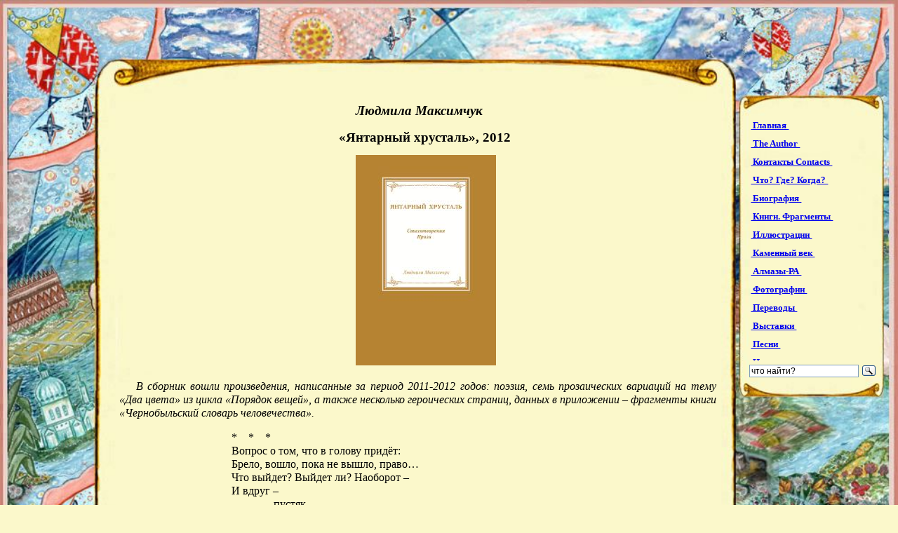

--- FILE ---
content_type: text/html
request_url: https://ludmila.maksimchuk.ru/fragments/XX.Yantar.html
body_size: 22050
content:
<!DOCTYPE html>
<html>
<head>
    <meta http-equiv="content-type" content="text/html; charset=UTF-8" />
    <meta name='yandex-verification' content='44463907852b348f' />
    <title>
«Янтарный хрусталь», сборник стихов и прозы, 2012
</title>
    <link href="/Content/style.css" rel="stylesheet" type="text/css" />
    <link href="/Content/fancybox/jquery.fancybox-1.3.4.css" rel="stylesheet" type="text/css" />
    <script src="/Content/jquery-1.6.4.min.js" type="text/javascript"></script>
    <script src="/Content/fancybox/jquery.fancybox-1.3.4.pack.js" type="text/javascript"></script>
    <script language="javascript" type="text/javascript">
        $(function () {
            $("#dhtext img").each(function (intIndex) {
                var isrc = $(this).attr("src");
                if (isrc.indexOf("/ill/") != -1) {
                    $(this).wrap("<a class=\"showfancy\" href=\""+isrc.replace("/ill/", "/full/")+"\"></a>");
                }
            });
            $('.showfancy').fancybox({
                helpers : {
                    title : {
                        type : 'over'
                    }
                }
            });
        });
    </script>
</head>

<body class="keep-aspect-ratio"> 
	<div>
  <img src="/Content/img/back1.jpg" alt="Фоновая картинка - коллаж произведений Людмилы Максимчук" id="BackImg"/>
  <div id="dhi">
  <div id="dhtext">
    
<h5><span class="Apple"><span class="Apple"><strong><em>&nbsp;Людмила Максимчук</em></strong></span></span></h5>
<h5><span class="Apple"><span class="Apple"><strong><em>&nbsp; &nbsp; </em></strong></span></span>&laquo;Янтарный хрусталь&raquo;, 2012</h5>
<p style="text-align: center;"><img style="font-size: 1em; line-height: 1.2em; text-indent: 1.5em;" src="../img/ill/20к.jpg" alt="" /></p>
<p style="text-align: justify;"><em><span style="text-align: justify; font-size: 1em; line-height: 1.2em; text-indent: 1.5em;">В сборник вошли произведения, написанные за период 2011-2012 годов: поэзия, семь прозаических вариаций на тему &laquo;Два цвета&raquo; из цикла &laquo;Порядок вещей&raquo;, а также несколько героических страниц, данных в приложении &ndash; фрагменты книги &laquo;Чернобыльский словарь человечества&raquo;.</span></em></p>
<p class="poem" style="text-align: justify;"><span style="text-align: justify;">* &nbsp; &nbsp;* &nbsp; &nbsp;*<br />Вопрос о том, что в голову придёт:<br /></span>Брело, вошло, пока не вышло, право&hellip;<br />Что выйдет? Выйдет ли? Наоборот &ndash;<br />И вдруг &ndash; &nbsp; &nbsp;&nbsp;<br />&nbsp; &nbsp; &nbsp; &nbsp; &nbsp; &nbsp; &nbsp; &nbsp;пустяк, &nbsp; &nbsp; &nbsp; &nbsp; &nbsp; &nbsp; &nbsp; &nbsp; &nbsp; &nbsp; &nbsp; &nbsp; &nbsp; &nbsp;<br />&nbsp; &nbsp; &nbsp; &nbsp; &nbsp; &nbsp; &nbsp; &nbsp; &nbsp; &nbsp; &nbsp; &nbsp; &nbsp;сенсация, &nbsp; &nbsp; &nbsp; &nbsp; &nbsp; &nbsp; &nbsp; &nbsp; &nbsp; &nbsp; &nbsp; &nbsp; &nbsp; &nbsp; &nbsp; &nbsp; &nbsp; &nbsp; &nbsp; &nbsp; &nbsp; &nbsp; &nbsp; &nbsp; &nbsp;<br />&nbsp; &nbsp; &nbsp; &nbsp; &nbsp; &nbsp; &nbsp; &nbsp; &nbsp; &nbsp; &nbsp; &nbsp; &nbsp; &nbsp; &nbsp; &nbsp; &nbsp; &nbsp; &nbsp; &nbsp; забава&hellip;<br /><span style="text-align: justify;">&nbsp; &nbsp; &nbsp; &nbsp; &nbsp; &nbsp; &nbsp; &nbsp; &nbsp; &nbsp; &nbsp; &nbsp; &nbsp; &nbsp; &nbsp; &nbsp; &nbsp; &nbsp; &nbsp; &nbsp; &nbsp; &nbsp; &nbsp; &nbsp; &nbsp; &nbsp; &nbsp;</span><em>Декабрь 2011 г.</em>&nbsp;<br /><br /></p>
<p class="poem"><span style="font-size: 14pt;"><em style="text-align: center;">&nbsp; &nbsp; &nbsp; &nbsp; &nbsp; &nbsp; &nbsp; &nbsp; &nbsp; &nbsp; &nbsp; &nbsp; &nbsp; &nbsp; &nbsp; &nbsp; &nbsp;<img src="../img/ill/м3.jpg" alt="" /></em></span></p>
<p style="text-align: center;">&nbsp;</p>
<p style="text-align: center;"><span style="font-size: 14pt; font-family: 'times new roman', times, serif;"><strong><em><span style="text-align: justify;">Часть 1. Янтарный хрусталь&nbsp;</span></em></strong></span></p>
<h3 style="text-align: center;"><span style="text-align: justify;">Янтарный хрусталь</span>&nbsp;<br /><br /></h3>
<p class="poem" style="text-align: justify;"><span style="text-align: justify;">Густые размытые тени<br /></span>И тусклый асфальт.<br />Безветренный вечер осенний.<br />Янтарный хрусталь.</p>
<p class="poem" style="text-align: justify;">&nbsp;</p>
<p class="poem" style="text-align: justify;"><span style="text-align: justify;">Нелепы вульгарность и броскость,<br /></span>Уместные днём.<br />Янтарно-хрустальная плоскость;<br />Закат; мы вдвоём&hellip;</p>
<p class="poem" style="text-align: justify;">&nbsp;</p>
<p class="poem" style="text-align: justify;"><span style="text-align: justify;">Молчим, наши чувства застыли&hellip;<br /></span>Любила? Любил?<br />Размытые тени густые<br />Янтарь поглотил. &nbsp; &nbsp; &nbsp; &nbsp;<br /> &nbsp;<em><span style="text-align: justify;">&nbsp; &nbsp; &nbsp;&nbsp; &nbsp; &nbsp; &nbsp; &nbsp; &nbsp; &nbsp; &nbsp; &nbsp; &nbsp; &nbsp; &nbsp; &nbsp; &nbsp; &nbsp; Август 2011 г.</span></em></p>
<h3>Октябрь<br /><br /></h3>
<p class="poem"><span style="font-size: 1em; line-height: 1.2em; text-indent: 1.5em;">Октябрь?<br /></span><span style="font-size: 1em; line-height: 1.2em;">Ну, хотя бы,<br /></span><span style="font-size: 1em; line-height: 1.2em;">Раз летом не вышло.<br /></span><span style="font-size: 1em; line-height: 1.2em;">Зимы не бывает в раю.<br /></span><span style="font-size: 1em; line-height: 1.2em;">Веселье.<br /></span><span style="font-size: 1em; line-height: 1.2em;">Похмелье.<br /></span><span style="font-size: 1em; line-height: 1.2em;">В последние числа<br /></span><span style="font-size: 1em; line-height: 1.2em;">Последнюю каплю допью.</span></p>
<p class="poem">&nbsp;</p>
<p class="poem"><span style="font-size: 1em; line-height: 1.2em;">Обратно?<br /></span><span style="font-size: 1em; line-height: 1.2em;">Досадно,<br /></span><span style="font-size: 1em; line-height: 1.2em;">Что вспять не умеет<br /></span><span style="font-size: 1em; line-height: 1.2em;">Страницы листать календарь.<br /></span><span style="font-size: 1em; line-height: 1.2em;">Как больно!<br /></span><span style="font-size: 1em; line-height: 1.2em;">Довольно&hellip;<br /></span><span style="font-size: 1em; line-height: 1.2em;">Всё раньше темнеет.<br /></span><span style="font-size: 1em; line-height: 1.2em;">Ноябрь и... Декабрь и... Январь.</span></p>
<p class="poem">&nbsp;</p>
<p class="poem"><span style="font-size: 1em; line-height: 1.2em;">Уж вечер&hellip;<br /></span><span style="font-size: 1em; line-height: 1.2em;">Далече<br /></span><span style="font-size: 1em; line-height: 1.2em;">Звенящие чувства,<br /></span><span style="font-size: 1em; line-height: 1.2em;">Всё ближе покой тишины.<br /></span><span style="font-size: 1em; line-height: 1.2em;">Догнало,<br /></span><span style="font-size: 1em; line-height: 1.2em;">Прижало&hellip;<br /></span><span style="font-size: 1em; line-height: 1.2em;">Другие дождутся<br /></span><span style="font-size: 1em; line-height: 1.2em;">Зелёных листочков весны.</span><span style="font-size: 1em; line-height: 1.2em; text-indent: 1.5em;">&nbsp;&nbsp;</span></p>
<p class="poem">&nbsp;</p>
<p class="poem"><em><span style="font-size: 1em; line-height: 1.2em;">&nbsp; &nbsp; &nbsp; &nbsp; &nbsp; &nbsp; &nbsp; &nbsp; &nbsp; &nbsp; &nbsp; &nbsp; &nbsp; &nbsp; &nbsp; &nbsp; &nbsp; &nbsp; &nbsp; &nbsp; &nbsp;Август 2011 г.</span></em></p>
<h5 style="text-align: center;">Красивые липы<br /><br /></h5>
<p class="poem"><span style="font-size: 1em; line-height: 1.2em; text-indent: 1.5em;">Красивые липы, красивые&hellip;<br /></span><span style="font-size: 1em; line-height: 1.2em;">Прозрачное небо над ними.<br /></span><span style="font-size: 1em; line-height: 1.2em;">Вчера мы &ndash; родные, счастливые,<br /></span><span style="font-size: 1em; line-height: 1.2em;">Сегодня мы стали чужими.</span></p>
<p class="poem">&nbsp;</p>
<p class="poem">Июньские липы осыпали<br /><span style="font-size: 1em; line-height: 1.2em;">Цветы на траву луговую.<br /></span><span style="font-size: 1em; line-height: 1.2em;">Под этими самыми липами<br /></span><span style="font-size: 1em; line-height: 1.2em;">Глядели мы в даль золотую.</span></p>
<p class="poem">&nbsp;</p>
<p class="poem">Ноябрьские липы застенчиво<br /><span style="font-size: 1em; line-height: 1.2em;">Сухую листву обронили.<br /></span><span style="font-size: 1em; line-height: 1.2em;">Так осенью нас &ndash; опрометчиво &ndash;<br /></span><span style="font-size: 1em; line-height: 1.2em;">Друг с другом навек разлучили.</span><span style="font-size: 1em; line-height: 1.2em; text-indent: 1.5em;">&nbsp;&nbsp;</span></p>
<p class="poem">&nbsp;</p>
<p class="poem"><span style="font-size: 1em; line-height: 1.2em;">*&nbsp;&nbsp;&nbsp; *&nbsp;&nbsp;&nbsp; *</span></p>
<p class="poem"><span style="font-size: 1em; line-height: 1.2em;">Ах, липы, о нас вспоминайте!<br /></span><span style="font-size: 1em; line-height: 1.2em;">Мы к вам не вернёмся. Прощайте&hellip;</span><span style="font-size: 1em; line-height: 1.2em; text-indent: 1.5em;">&nbsp;&nbsp; <br /></span></p>
<p class="poem"><span style="font-size: 1em; line-height: 1.2em; text-indent: 1.5em;">&nbsp;&nbsp; &nbsp; &nbsp; &nbsp; &nbsp; <br /></span></p>
<p class="poem">&nbsp;<span style="font-size: 1em; line-height: 1.2em; text-indent: 1.5em;">&nbsp; &nbsp; &nbsp; &nbsp; &nbsp; &nbsp; &nbsp; &nbsp; &nbsp; &nbsp; &nbsp; &nbsp; &nbsp; &nbsp; &nbsp; &nbsp; &nbsp; &nbsp; &nbsp; &nbsp; &nbsp; &nbsp; &nbsp;</span><em style="font-size: 1em; line-height: 1.2em; text-indent: 1.5em;">&nbsp; Август 2011 г.</em>&nbsp;</p>
<h5 class="poem" style="text-align: center;"><strong>Подальше<br /><br /></strong></h5>
<p class="poem">Держись подальше от меня &ndash;<br />Через межу, через дорогу,<br />Через овраг, через берлогу<br />Зверья иль росчерком огня&nbsp;</p>
<p class="poem">&nbsp;</p>
<p class="poem">Ты от меня отгородись&hellip;<br />Не то? Опасна наша близость&hellip;<br />Как благородство, так и низость &ndash;<br />Одни барьеры&hellip; Ты вглядись&nbsp;</p>
<p class="poem">&nbsp;</p>
<p class="poem">В себя, в меня &ndash; издалека,<br />И то заметишь &ndash; не скрываю:<br />Себя в тебе &ndash; не понимаю,<br />Тебя в себе &ndash; не принимаю,<br />Нас вместе &ndash; не отождествляю.&hellip;<br />Так и продолжим мы, пока&hellip;<em style="font-size: 1em; line-height: 1.2em; text-indent: 1.5em;">&nbsp; </em></p>
<p class="poem"><em style="font-size: 1em; line-height: 1.2em; text-indent: 1.5em;">&nbsp; &nbsp; &nbsp; &nbsp; &nbsp;</em></p>
<p class="poem">&nbsp;<em style="font-size: 1em; line-height: 1.2em; text-indent: 1.5em;">&nbsp;&nbsp;&nbsp;&nbsp;&nbsp;&nbsp;&nbsp;&nbsp;&nbsp;&nbsp;&nbsp;&nbsp;&nbsp;&nbsp;&nbsp;&nbsp;&nbsp;&nbsp;&nbsp;&nbsp;&nbsp;&nbsp;&nbsp;&nbsp;&nbsp;&nbsp;&nbsp;&nbsp;&nbsp;&nbsp;&nbsp;&nbsp;&nbsp;&nbsp;&nbsp;&nbsp;&nbsp;&nbsp;&nbsp;&nbsp; Август 2011 г.</em></p>
<h5 class="poem" style="text-align: center;">&nbsp;А вдруг?!<br /><br /></h5>
<p class="poem">А вдруг с кометой столкнёмся?<br />Да ведь пожили&hellip;<br />И в пух и прах разобьёмся?<br />Так заслужили&hellip;&nbsp;</p>
<p class="poem">&nbsp;</p>
<p class="poem">А вдруг ещё и &ndash; подавно&hellip;<br />Нам так и надо.<br />Грешили дерзко и славно &ndash;<br />И вот награда:&nbsp;</p>
<p class="poem">&nbsp;</p>
<p class="poem">В секунду испепелимся<br />За всё за это.<br />...Нет, ни за что не сдадимся.&nbsp;<br />Гуляй, комета!</p>
<p class="poem">&nbsp;</p>
<p class="poem">&nbsp;<em style="font-size: 1em; line-height: 1.2em; text-indent: 1.5em;">&nbsp; &nbsp; &nbsp; &nbsp; &nbsp; &nbsp; &nbsp; &nbsp; &nbsp; &nbsp; &nbsp; &nbsp; &nbsp; &nbsp; Август 2011 г.</em></p>
<h5><span style="text-align: justify;">&nbsp;<strong>Memento mori</strong></span></h5>
<p class="poem"><br />Родиться вовремя &ndash;<br />Родиться кстати.<br />Вот &ndash; факт. Оформлено.<br />Пересчитайте</p>
<p class="poem">&nbsp;</p>
<p class="poem">Долги и золото,<br />Своё наследство.<br />Начало &ndash; здорово.<br />Беспечно детство.</p>
<p class="poem">&nbsp;</p>
<p class="poem">Привольно в юности,<br />И зрелость &ndash; в сытости.<br />Поменьше вольности.<br />Побольше хитрости.</p>
<p class="poem">&nbsp;</p>
<p class="poem">Почаще &ndash; сладости.<br />Пореже &ndash; хвори.<br />&hellip;Надолго ль радости?<br /><em>Memento mori.</em>&nbsp;</p>
<p class="poem">&nbsp;</p>
<p class="poem">Вперёд состариться &ndash;<br />Обман во времени???<br />Душа не тянется<br />К чужому племени&hellip;</p>
<p class="poem">&nbsp;</p>
<p class="poem">Погибель смертная<br />По плану чёрствому:<br />Тянуло &ndash; к белому,<br />Пристало &ndash; к чёрному.</p>
<p class="poem">&nbsp;</p>
<p class="poem">Конец конечному &ndash;<br />В последней крайности:<br />Вот путь дальнейшему,<br />Итог фатальности.</p>
<p class="poem">&nbsp;</p>
<p class="poem">*&nbsp;&nbsp;&nbsp; *&nbsp;&nbsp;&nbsp; *<br />Родиться вовремя &ndash;<br />Удачней некуда.<br />&hellip;Из вихря атомов<br />Родись, молекула!</p>
<p class="poem">&nbsp;</p>
<p class="poem">&nbsp; &nbsp; &nbsp; &nbsp; &nbsp; &nbsp; &nbsp; &nbsp; &nbsp; &nbsp; &nbsp; <em>&nbsp; &nbsp; &nbsp; Август 2011 г.</em></p>
<p class="poem" style="text-align: center;"><em><img src="../img/ill/Г-27.jpg" alt="" /><br /></em></p>
<h5 class="poem" style="text-align: center;"><em>&nbsp;</em>Побеседуем&hellip;<br /><br /></h5>
<p class="poem">1.<br />Побеседуем, дружок,<br />На прощание.<br />Небо серое&hellip;&nbsp; Снежок&hellip;<br />Утро раннее&hellip;</p>
<p class="poem">&nbsp;</p>
<p class="poem">Было ясно наперёд,<br />Что расстанемся&hellip;<br />Час&hellip; Мгновение&hellip; Вот-вот&hellip;<br />Не оглянемся!</p>
<p class="poem">&nbsp;</p>
<p class="poem">2.<br />Побеседуем в Раю,<br />Побеседуем.<br />Рядом ангелы поют,<br />Мы последуем.</p>
<p class="poem">&nbsp;</p>
<p class="poem">Вместе с ними будем петь<br />С упоением&hellip;<br />А пока&hellip; Пока терпеть&nbsp;<br />Со смирением.</p>
<p class="poem">&nbsp;</p>
<p class="poem">3.<br />Побеседуем в аду &ndash;<br />Пламя жаркое.<br />Дни жестокие грядут,<br />Участь жалкая.</p>
<p class="poem">&nbsp;</p>
<p class="poem">Будем с демонами мы,<br />Станем копотью.<br />Записали в войско тьмы<br />Нас безропотно.</p>
<p class="poem">&nbsp;</p>
<p class="poem">&nbsp;*&nbsp;&nbsp; &nbsp;*&nbsp;&nbsp;&nbsp; *<br />&hellip;Напоследок посидим,<br />Помолчим чуть-чуть.<br />С неба&hellip; Видишь, впереди&hellip;<br />Брешь.<br />&nbsp; &nbsp; &nbsp; &nbsp; &nbsp; Надежда.<br />&nbsp; &nbsp; &nbsp; &nbsp; &nbsp; &nbsp; &nbsp; &nbsp; &nbsp; &nbsp; &nbsp; &nbsp; &nbsp;Путь.</p>
<p class="poem">&nbsp; &nbsp; &nbsp; &nbsp; &nbsp; &nbsp; &nbsp; &nbsp; &nbsp; &nbsp; &nbsp; &nbsp; &nbsp; &nbsp; &nbsp; &nbsp; &nbsp; &nbsp; &nbsp; &nbsp; &nbsp; &nbsp; &nbsp; &nbsp; &nbsp; &nbsp;<em> &nbsp; Август 2011 г.</em></p>
<h3 class="poem" style="text-align: center;">&nbsp;Возвращение в Анапу</h3>
<p class="poem"><em><br />Посвящаю воспитанникам Центра детского творчества города-курорта Анапа</em></p>
<p class="poem">&nbsp;</p>
<p class="poem">Спускаюсь по лёгкому трапу<br />С космического корабля &ndash;<br />Приветствую город Анапу,<br />Мой дом на планете Земля!</p>
<p class="poem">&nbsp;</p>
<p class="poem">Я был на Луне и на Марсе,<br />Вселенную исколесил.<br />Я двигался дальше по карте<br />И новые звёзды открыл.</p>
<p class="poem">&nbsp;</p>
<p class="poem">Кометы и метеориты<br />Легко подружились со мной;<br />Планеты меняли орбиты &ndash;<br />Поближе к орбите земной.</p>
<p class="poem">&nbsp;</p>
<p class="poem">Земля вслед за мной записала<br />Десятки побед неземных.<br />Но&hellip; сердце моё тосковало<br />О близких, друзьях и родных.</p>
<p class="poem">&nbsp;</p>
<p class="poem">И вот я вернулся &ndash; счастливый &ndash;<br />Стою на морском берегу.<br />Анапа, мой город любимый,<br />Я жить без тебя не могу!<br />&nbsp; &nbsp; &nbsp; &nbsp; &nbsp; &nbsp; &nbsp; &nbsp; &nbsp; &nbsp; &nbsp; &nbsp; &nbsp; &nbsp; &nbsp; <em>&nbsp; &nbsp; &nbsp; &nbsp; &nbsp; &nbsp; &nbsp; &nbsp; &nbsp;Май 2012 г.</em></p>
<h5 class="poem" style="text-align: center;"><em>&nbsp;</em>Детство</h5>
<p class="poem"><br />Город, улица и дом за поворотом&hellip;<br />Дом, крыльцо, ступеньки, лифт, седьмой этаж&hellip;<br />Я лечу, не управляемый пилотом<br />Самолёт, подрастерявший экипаж.</p>
<p class="poem">&nbsp;</p>
<p class="poem">Город, улица&hellip; Я этот город знаю.<br />Не забыл его за тридцать с лишним лет.<br />Сам собой довольно плохо управляю;<br />Стоп, машина, но&hellip; с мотором сладу нет.</p>
<p class="poem">&nbsp;</p>
<p class="poem">Город, улица &ndash; и дом всё ближе, ближе&hellip;<br />Что за сон &ndash; всё происходит наяву!<br />Что за бред &ndash; я резко падаю всё ниже,<br />Всю вселенную на помощь я зову!!!</p>
<p class="poem">&nbsp;</p>
<p class="poem">*&nbsp;&nbsp;&nbsp; *&nbsp;&nbsp;&nbsp; *</p>
<p class="poem">Город, улица, забор&hellip; Пора проснуться.<br />Знаю, нет давно ни дома, ни двора.<br />Так хотелось в своё детство мне вернуться.<br />Тридцать лет уже прошло, но как вчера&hellip;</p>
<p class="poem">&nbsp;</p>
<p class="poem">&nbsp; &nbsp; &nbsp; &nbsp; &nbsp; &nbsp; &nbsp; &nbsp; &nbsp; &nbsp; &nbsp; &nbsp; &nbsp; &nbsp; &nbsp; &nbsp; &nbsp; &nbsp; &nbsp; &nbsp; &nbsp; &nbsp; &nbsp; &nbsp; &nbsp; &nbsp; &nbsp; &nbsp; &nbsp;<em>Август 2011 г.</em>&nbsp;</p>
<h5 class="poem" style="text-align: center;"><strong>Воспоминания<br /><br /></strong></h5>
<p class="poem">Воспоминания детства счастливого &ndash;<br />То ли Венеция, то ли Орёл&hellip;<br />Бег невесомый коня златогривого.<br />Солнечный шар, золотой ореол.</p>
<p class="poem">&nbsp;</p>
<p class="poem">Воспоминания юности трепетной &ndash;<br />То Филадельфия, то Кандагар&hellip;<br />Мир, просветлевший от птичьего щебета.<br />Жаркого солнца пылающий шар.</p>
<p class="poem">&nbsp;</p>
<p class="poem">Воспоминания зрелости опытной &ndash;<br />Сидней, Каир или Алма-Ата&hellip;<br />Ранняя старость. Заботы и хлопоты.<br />Скоро закат&hellip; фонари&hellip; темнота&hellip;</p>
<p class="poem">&nbsp;</p>
<p class="poem">&nbsp; &nbsp; &nbsp; &nbsp; &nbsp; &nbsp; &nbsp; &nbsp; &nbsp; &nbsp; &nbsp; &nbsp; &nbsp; &nbsp; &nbsp; &nbsp; &nbsp; &nbsp; &nbsp; &nbsp; &nbsp; &nbsp; &nbsp; &nbsp; &nbsp; &nbsp; &nbsp; &nbsp; &nbsp;&nbsp;<em>&nbsp;&nbsp;&nbsp;Май 2012 г.</em></p>
<h5 class="poem">Никто не ждёт&nbsp;&nbsp;<br /><br /></h5>
<p class="poem">Никто не ждёт. Никто не отворит<br />Тугую дверь с пудовыми замками.<br />Беру ключи озябшими руками,<br />Роняю в снег&hellip; Огонь в висках горит.&nbsp;</p>
<p class="poem">&nbsp;</p>
<p class="poem">Горел огонь. Горел очаг. Цвело<br />На подоконнике шальное лето;<br />Но буря сорвалась перед рассветом,<br />И град пробил оконное стекло.&nbsp;</p>
<p class="poem">&nbsp;</p>
<p class="poem">Цветы погибли. Люди&hellip; Час придёт,<br />Всё оживёт, возрадуется снова!<br />Но нет. Никто не возвратит былого.<br />Тугую дверь с увесистым засовом<br />Никто не отворит. Никто не ждёт. &nbsp; &nbsp; &nbsp;</p>
<p class="poem">&nbsp;</p>
<p class="poem">&nbsp;&nbsp;&nbsp;&nbsp;&nbsp;&nbsp;&nbsp;&nbsp;&nbsp;&nbsp;&nbsp;&nbsp;&nbsp;&nbsp;&nbsp;&nbsp;&nbsp;&nbsp;&nbsp;&nbsp;&nbsp;&nbsp;&nbsp;&nbsp;&nbsp;&nbsp;&nbsp;&nbsp;&nbsp;&nbsp;&nbsp;&nbsp;&nbsp;&nbsp;&nbsp;&nbsp;&nbsp;&nbsp;&nbsp;&nbsp;&nbsp;&nbsp;&nbsp;&nbsp;&nbsp;&nbsp;&nbsp;&nbsp;&nbsp;<em>&nbsp;&nbsp; Декабрь 2011 г.</em>&nbsp;&nbsp;</p>
<p class="poem" style="text-align: center;"><img src="../img/ill/1о0-53.jpg" alt="" width="200" height="109" /></p>
<h5 class="poem">Беспощадные годы<br /><br /></h5>
<p class="poem">Увы&hellip; Беспощадные годы<br />Не радуют бегом своим.<br />Предвестники старческой моды<br />Придумали мерзостный грим:&nbsp;</p>
<p class="poem">&nbsp;</p>
<p class="poem">Двойной подбородок, морщины,<br />Отёки, очки, седина&hellip;<br />Кому-то к лицу и седины,<br />Да мне седина не нужна.&nbsp;</p>
<p class="poem">&nbsp;</p>
<p class="poem">Мои интересы, признаться,<br />К ребяческим играм влекут &ndash;<br />Вот повод: не стоить сдаваться!<br />Ведь с возрастом нужно сражаться<br />До самых последних секунд.&nbsp;</p>
<p class="poem">&nbsp; &nbsp;</p>
<p class="poem">&nbsp; &nbsp;&nbsp;&nbsp;&nbsp;&nbsp;&nbsp;&nbsp;&nbsp;&nbsp;&nbsp;&nbsp;&nbsp;&nbsp;&nbsp;&nbsp;&nbsp;&nbsp;&nbsp;&nbsp;&nbsp;&nbsp;&nbsp;&nbsp;&nbsp;&nbsp;&nbsp;&nbsp;&nbsp;&nbsp;&nbsp;&nbsp;&nbsp;&nbsp;<em>&nbsp;&nbsp;&nbsp;&nbsp;&nbsp;&nbsp;&nbsp;&nbsp;&nbsp;&nbsp;Август 2011 г.</em>&nbsp;</p>
<h5>Вернуться&hellip;<br /><br /></h5>
<p class="poem"><span style="font-size: 1em; line-height: 1.2em; text-indent: 1.5em;">Хочу вернуться в молодость свою,<br /></span><span style="font-size: 1em; line-height: 1.2em;">К своим друзьям, да нет туда дороги,<br /></span><span style="font-size: 1em; line-height: 1.2em;">Где песни задушевные поют<br /></span><span style="font-size: 1em; line-height: 1.2em;">И за собой с пристрастием зовут &ndash;<br /></span><span style="font-size: 1em; line-height: 1.2em;">В толпу &ndash; коммунистические боги,</span></p>
<p class="poem">&nbsp;</p>
<p class="poem">Где лозунги смеются над толпой,<br />Где мысли чувствам тянутся навстречу,<br />А в солнечной долине за рекой&nbsp;&ndash;<br />Тот сад, где птицы райские щебечут.</p>
<p class="poem">&nbsp;</p>
<p class="poem">&nbsp;&hellip;Обратно не вернусь уж никогда,<br />Но песен о героях не забуду.<span style="font-size: 1em; line-height: 1.2em;"><br /></span><span style="font-size: 1em; line-height: 1.2em;">И помню птиц, умолкших навсегда,<br /></span><span style="font-size: 1em; line-height: 1.2em;">Но взмывших вверх,<br /></span><span style="font-size: 1em; line-height: 1.2em;">&nbsp; &nbsp; &nbsp; &nbsp; &nbsp; &nbsp; &nbsp; &nbsp; &nbsp; &nbsp; &nbsp; &nbsp; &nbsp; &nbsp; к мечте,<br /></span><span style="font-size: 1em; line-height: 1.2em;">&nbsp; &nbsp; &nbsp; &nbsp; &nbsp; &nbsp; &nbsp; &nbsp; &nbsp; &nbsp; &nbsp; &nbsp; &nbsp; &nbsp; &nbsp; &nbsp; &nbsp; &nbsp; &nbsp; &nbsp;к рассвету,<br /></span><span style="font-size: 1em; line-height: 1.2em;">&nbsp; &nbsp; &nbsp; &nbsp; &nbsp; &nbsp; &nbsp; &nbsp; &nbsp; &nbsp; &nbsp; &nbsp; &nbsp; &nbsp; &nbsp; &nbsp; &nbsp; &nbsp; &nbsp; &nbsp; &nbsp; &nbsp; &nbsp; &nbsp; &nbsp; &nbsp; к чуду&hellip;</span><span style="font-size: 1em; line-height: 1.2em; text-indent: 1.5em;">&nbsp; &nbsp; &nbsp; &nbsp; &nbsp; &nbsp; &nbsp; &nbsp; &nbsp; &nbsp; &nbsp; &nbsp; &nbsp; &nbsp; &nbsp; &nbsp; &nbsp; &nbsp; &nbsp; &nbsp; &nbsp; &nbsp; &nbsp; &nbsp; &nbsp; &nbsp; &nbsp; &nbsp; &nbsp; &nbsp; &nbsp; &nbsp;&nbsp;</span></p>
<p><em><span style="font-size: 1em; line-height: 1.2em;">&nbsp; &nbsp; &nbsp; &nbsp; &nbsp; &nbsp; &nbsp; &nbsp; &nbsp; &nbsp; &nbsp; &nbsp; &nbsp; &nbsp; &nbsp; &nbsp; &nbsp; &nbsp; &nbsp; &nbsp; &nbsp; &nbsp; &nbsp; &nbsp; &nbsp; &nbsp; &nbsp; &nbsp; &nbsp;&nbsp;&nbsp; &nbsp; &nbsp; &nbsp; &nbsp; &nbsp; &nbsp; &nbsp; &nbsp;Март 2012 г., в редакции 2018 г.</span></em><em>&nbsp;</em></p>
<h5>Ни за что&hellip;<br /><br /></h5>
<p class="poem">Ни за что не цепляюсь. Отпускаю на волю<br /><span style="font-size: 1em; line-height: 1.2em;">Заглянувших случайно<br /></span><span style="font-size: 1em; line-height: 1.2em;">&nbsp; &nbsp; &nbsp; &nbsp; &nbsp; &nbsp; &nbsp; &nbsp; &nbsp; &nbsp; &nbsp; &nbsp; &nbsp; и зашедших нечаянно:<br /></span><span style="font-size: 1em; line-height: 1.2em;">Разбегайтесь ветрами по осеннему полю<br /></span><span style="font-size: 1em; line-height: 1.2em;">И оставьте меня<br /></span><span style="font-size: 1em; line-height: 1.2em;">&nbsp; &nbsp; &nbsp; &nbsp; &nbsp; &nbsp; &nbsp; &nbsp; &nbsp; &nbsp; &nbsp; &nbsp; &nbsp; доживать неприкаянно.</span></p>
<p class="poem">&nbsp;</p>
<p class="poem"><span style="font-size: 1em; line-height: 1.2em;">Ни за что не цепляюсь. Соскользну по обрыву<br /></span><span style="font-size: 1em; line-height: 1.2em;">Вниз, где речка дробит<br /></span><span style="font-size: 1em; line-height: 1.2em;">&nbsp; &nbsp; &nbsp; &nbsp; &nbsp; &nbsp; &nbsp; &nbsp; &nbsp; &nbsp; &nbsp; &nbsp; &nbsp; непокорные камни,<br /></span><span style="font-size: 1em; line-height: 1.2em;">Где луга и ручьи подчинились порыву<br /></span><span style="font-size: 1em; line-height: 1.2em;">Буйной летней грозы,<br /></span><span style="font-size: 1em; line-height: 1.2em;">&nbsp;</span><span style="font-size: 1em; line-height: 1.2em;">&nbsp; &nbsp; &nbsp; &nbsp; &nbsp; &nbsp; &nbsp; &nbsp; &nbsp; &nbsp; &nbsp; &nbsp; &nbsp; грому за облаками.</span></p>
<p class="poem">&nbsp;</p>
<p class="poem">Ни за что не цепляюсь и надежду лелею,<br /><span style="font-size: 1em; line-height: 1.2em;">Что не вниз упаду,<br /></span><span style="font-size: 1em; line-height: 1.2em;">&nbsp; &nbsp; &nbsp; &nbsp; &nbsp; &nbsp; &nbsp; &nbsp; &nbsp; &nbsp; &nbsp; &nbsp; &nbsp; а подобно пушинке<br /></span><span style="font-size: 1em; line-height: 1.2em;">Вверх легко поднимусь! Но представить не смею,<br /></span><span style="font-size: 1em; line-height: 1.2em;">Как иду к небесам<br /></span><span style="font-size: 1em; line-height: 1.2em;">&nbsp; &nbsp; &nbsp; &nbsp; &nbsp; &nbsp; &nbsp; &nbsp; &nbsp; &nbsp; &nbsp; &nbsp;по весенней тропинке&hellip;</span></p>
<p class="poem">&nbsp; &nbsp; &nbsp; &nbsp; &nbsp; &nbsp; &nbsp; &nbsp; &nbsp; &nbsp; &nbsp; &nbsp; &nbsp; &nbsp; &nbsp; &nbsp; &nbsp; &nbsp; &nbsp; &nbsp; &nbsp; &nbsp; &nbsp; &nbsp; &nbsp; &nbsp; &nbsp; &nbsp; &nbsp;<em>&nbsp;Февраль 2012 г.</em></p>
<p class="poem">&nbsp;</p>
<h3 class="poem" style="text-align: center;">Без меня<br /><br /></h3>
<p class="poem">Без меня разберутся,<br />А со мной &ndash; не спешат.<br />Без меня отольются<br />Слёзки глупых мышат.</p>
<p class="poem">&nbsp;</p>
<p class="poem">Без меня повторится<br />Ход судьбы роковой.<br />Без меня завершится<br />Полукруг вековой.</p>
<p class="poem">&nbsp;</p>
<p class="poem">Без меня поумнеет<br />Молодая родня.<br />Без меня постареет,<br />Без меня, без меня&hellip;</p>
<p class="poem">&nbsp;</p>
<p class="poem">&nbsp; &nbsp; &nbsp; &nbsp; &nbsp; &nbsp; &nbsp; &nbsp; &nbsp; &nbsp; &nbsp; &nbsp; &nbsp; &nbsp; &nbsp;<em>&nbsp; Февраль 2012 г.</em></p>
<h5 class="poem"><strong>Пластмассовая ёлочка</strong>&nbsp;&nbsp;</h5>
<p class="poem"><br />Пластмассовая ёлочка с зелёными огнями<br />Стоит на главной площади. Когда же Новый год?<br />Ноябрь уже кончается. Зима не за горами;<br />Глядишь, из-за горы декабрь и снегу наметёт&hellip;&nbsp;</p>
<p class="poem">&nbsp;</p>
<p class="poem">А что ж &ndash; и снег пластмассовый?&nbsp;И праздник &ndash; из картона?<br />Ну, это слишком было бы, и для детей &ndash; враньё.<br />Допустим только ёлочку &ndash; как акцию закона<br />Любви к природе, к родине, к густым лесам её.&nbsp;</p>
<p class="poem">&nbsp;</p>
<p class="poem">Пусть подлинными будут наши радости и чувства,<br />Пусть будет не пластмассовым наш многогранный мир!<br />...Из множества объектов современного искусства<br />Что выберем &ndash; осознанно &ndash; для залов и квартир?&nbsp;</p>
<p class="poem">&nbsp;</p>
<p class="poem"><em>&nbsp; &nbsp; &nbsp; &nbsp; &nbsp; &nbsp; &nbsp; &nbsp; &nbsp; &nbsp; &nbsp; &nbsp; &nbsp; &nbsp; &nbsp; &nbsp; &nbsp; &nbsp; &nbsp; &nbsp; &nbsp; &nbsp; &nbsp; &nbsp; &nbsp; &nbsp; &nbsp; &nbsp; &nbsp; &nbsp; &nbsp; &nbsp; &nbsp; &nbsp; &nbsp; &nbsp;Ноябрь 2011 г.</em><em>&nbsp;</em>&nbsp; &nbsp; &nbsp; &nbsp; &nbsp; &nbsp; &nbsp; &nbsp; &nbsp; &nbsp; &nbsp; &nbsp; &nbsp; &nbsp; &nbsp; &nbsp; &nbsp; &nbsp; &nbsp; &nbsp; &nbsp; &nbsp; &nbsp; &nbsp;&nbsp;</p>
<h5>Турецкий берег<br /><br /></h5>
<p class="poem"><span style="font-size: 1em; line-height: 1.2em; text-indent: 1.5em;">Турецкий берег машет звёздным флагом.<br /></span><span style="font-size: 1em; line-height: 1.2em;">Аэропорт. Анталия. Прилёт.<br /></span><span style="font-size: 1em; line-height: 1.2em;">Контроль. Багаж. На выход &ndash; быстрым шагом.<br /></span><span style="font-size: 1em; line-height: 1.2em;">Трансфер. Отель. Глоток вина&hellip; И вот&hellip;</span></p>
<p class="poem">&nbsp;</p>
<p class="poem"><span style="font-size: 1em; line-height: 1.2em;">Турецкий берег &ndash; море без границы,<br /></span><span style="font-size: 1em; line-height: 1.2em;">Чистейшая, прозрачная вода,<br /></span><span style="font-size: 1em; line-height: 1.2em;">Не то, что гладь московского пруда!</span></p>
<p class="poem"><span style="font-size: 1em; line-height: 1.2em;">Недаром европейские столицы<br /></span><span style="font-size: 1em; line-height: 1.2em;">Спешат с весны пожаловать сюда.</span></p>
<p class="poem">&nbsp;</p>
<p class="poem">Турецкий берег&hellip; Плавать в тёплом море<br /><span style="font-size: 1em; line-height: 1.2em;">Не надоест &ndash; плыву, плыву опять!<br /></span><span style="font-size: 1em; line-height: 1.2em;">При этом, оказавшись на просторе,<br /></span><span style="font-size: 1em; line-height: 1.2em;">Люблю оригинально размышлять&hellip;</span></p>
<p class="poem">&nbsp;</p>
<p class="poem"><span style="font-size: 1em; line-height: 1.2em;">*&nbsp;&nbsp;&nbsp; *&nbsp;&nbsp;&nbsp; *<br /></span><span style="font-size: 1em; line-height: 1.2em;">Турецкий берег&hellip; Стоило ль сражаться<br /></span><span style="font-size: 1em; line-height: 1.2em;">Султанам, графам, ханам и царям<br /></span><span style="font-size: 1em; line-height: 1.2em;">За этот край? Досадно разбираться,<br /></span><span style="font-size: 1em; line-height: 1.2em;">В дремучем прошлом, строго говоря.</span></p>
<p class="poem">&nbsp;</p>
<p class="poem"><span style="font-size: 1em; line-height: 1.2em;">Турецкий берег&hellip; Лучше бы не строго,<br /></span><span style="font-size: 1em; line-height: 1.2em;">А деликатно выстроить вопрос:<br /></span><span style="font-size: 1em; line-height: 1.2em;">Что, в мире берегов подобных много,<br /></span><span style="font-size: 1em; line-height: 1.2em;">Чтоб был на них такой высокий спрос?</span></p>
<p class="poem">&nbsp;</p>
<p class="poem"><span style="font-size: 1em; line-height: 1.2em;">Турецкий берег&hellip; Разве мир &ndash; чужбина?<br /></span><span style="font-size: 1em; line-height: 1.2em;">Тут мысль моя прервала свой полёт:<br /></span><span style="font-size: 1em; line-height: 1.2em;">Не ждёт меня родная Украина,<br /></span><span style="font-size: 1em; line-height: 1.2em;">И Крым к себе теперь уж не зовёт&hellip;</span></p>
<p class="poem">&nbsp;</p>
<p class="poem">Родной Кавказ не стал родным и близким,<br /><span style="font-size: 1em; line-height: 1.2em;">Взирает с одолженьем, свысока:<br /></span><span style="font-size: 1em; line-height: 1.2em;">Занёс богатых в избранные списки,<br /></span><span style="font-size: 1em; line-height: 1.2em;">Меня &ndash; в песчинки пляжного песка.</span></p>
<p class="poem">&nbsp;</p>
<p class="poem">Турецкий берег&hellip; Медленно и верно<br /><span style="font-size: 1em; line-height: 1.2em;">Турецкий сервис морем завладел.<br /></span><span style="font-size: 1em; line-height: 1.2em;">Жизнь коротка! Весь мир люблю безмерно;<br /></span><span style="font-size: 1em; line-height: 1.2em;">Где ждут меня &ndash; там, видно, мой удел.</span></p>
<p class="poem">&nbsp;</p>
<p class="poem">*&nbsp;&nbsp;&nbsp; *&nbsp;&nbsp;&nbsp; *<br /><span style="font-size: 1em; line-height: 1.2em;">&hellip;Турецкий берег&hellip; Войнам и захватам,<br /></span><span style="font-size: 1em; line-height: 1.2em;">Надеюсь, навсегда придёт конец.<br /></span><span style="font-size: 1em; line-height: 1.2em;">&hellip;Встаёт заря над &laquo;местным&raquo; Араратом&hellip;<br /></span><span style="font-size: 1em; line-height: 1.2em;">Встаёт над морем солнечный венец. &nbsp; &nbsp; &nbsp; </span></p>
<p class="poem"><span style="font-size: 1em; line-height: 1.2em;">&nbsp;&nbsp;</span></p>
<p class="poem"><em><span style="font-size: 1em; line-height: 1.2em;">&nbsp; &nbsp; &nbsp; &nbsp; &nbsp; &nbsp; &nbsp; &nbsp; &nbsp; &nbsp; &nbsp; &nbsp; &nbsp; &nbsp; &nbsp; &nbsp; &nbsp; &nbsp; &nbsp; &nbsp; &nbsp; &nbsp; &nbsp; &nbsp; &nbsp; &nbsp; &nbsp; &nbsp; &nbsp; &nbsp;Август 2011 г. &nbsp; &nbsp; &nbsp;</span></em><em style="text-align: center; font-size: 1em; line-height: 1.2em;"><span style="font-size: 1em; line-height: 1.2em;">&nbsp; &nbsp; &nbsp; &nbsp; &nbsp; &nbsp;&nbsp;</span></em></p>
<p style="text-align: center;"><em><img src="../img/ill/Г-265.jpg" alt="" /><br /></em></p>
<h5><em>Семь четверостиший</em></h5>
<h5>1. Понедельник<br /><br /></h5>
<p class="poem">Стригут траву безжалостно, ни капли не жалея.<br /><span style="font-size: 1em; line-height: 1.2em;">И чем же виновата трава, в конце концов?<br /></span><span style="font-size: 1em; line-height: 1.2em;">А тем, что семя бросила в столице на аллее,<br /></span><span style="font-size: 1em; line-height: 1.2em;">А не в лугах бескрайних, не в зарослях лесов.</span></p>
<h5>2. Вторник<br /><br /></h5>
<p class="poem">Надо было б вернуться обратно,<br /><span style="font-size: 1em; line-height: 1.2em;">Чтобы хлёсткое&nbsp; слово сказать.<br /></span><span style="font-size: 1em; line-height: 1.2em;">Жаль, не вышло&hellip; И &ndash; невероятно:<br /></span><span style="font-size: 1em; line-height: 1.2em;">Сзади всё сокрушила гроза.</span></p>
<h5>3. Среда<br /><br /></h5>
<p class="poem">Придётся согрешить с другими ли, с тобой&hellip;<br /><span style="font-size: 1em; line-height: 1.2em;">Да лучше уж с тобой. Проверено. Доступно.<br /></span><span style="font-size: 1em; line-height: 1.2em;">Играю боль и страсть. Выигрываю крупно:<br /></span><span style="font-size: 1em; line-height: 1.2em;">Наивную любовь, распятую толпой&hellip;</span></p>
<h5>4. Четверг<br /><br /></h5>
<p class="poem">Не покидаю город, дом, квартиру.<br /><span style="font-size: 1em; line-height: 1.2em;">Болею. Строю планы наперёд.<br /></span><span style="font-size: 1em; line-height: 1.2em;">Компьютер мой ладьёй плывёт по миру,<br /></span><span style="font-size: 1em; line-height: 1.2em;">По водам &ndash; мысль как посуху бредёт.</span></p>
<h5>5. Пятница<br /><br /></h5>
<p class="poem">В белом доме &ndash; чёрный президент.<br /><span style="font-size: 1em; line-height: 1.2em;">В чёрном доме &ndash; белая чума.<br /></span><span style="font-size: 1em; line-height: 1.2em;">В красном доме &ndash; &laquo;красный&raquo; контингент.<br /></span><span style="font-size: 1em; line-height: 1.2em;">&hellip;А вокруг &ndash; сиреневый туман.</span></p>
<h5>6. Суббота<br /><br /></h5>
<p class="poem">Пророческие сны, магические сны&hellip;<br /><span style="font-size: 1em; line-height: 1.2em;">Не сразу снизойдут. Не всякому нужны.<br /></span><span style="font-size: 1em; line-height: 1.2em;">Не знаю я теперь, нужны ли мне они&hellip;<br /></span><span style="font-size: 1em; line-height: 1.2em;">Уходит день&hellip; Зажглись вечерние огни&hellip;</span></p>
<h5><span style="font-size: 1em; line-height: 1.2em; text-indent: 1.5em;">7. Воскресенье<br /><br /></span></h5>
<p class="poem">Умрём &ndash; забудет. Вспомним &ndash; оживём.<br /><span style="font-size: 1em; line-height: 1.2em;">Продолжим путь. По терниям пройдём.<br /></span><span style="font-size: 1em; line-height: 1.2em;">Что &ndash; снова смерть? Забвение? Тупик?<br /></span><span style="font-size: 1em; line-height: 1.2em;">Младенец, вспомни: ты давно &ndash; старик!</span></p>
<p class="poem">&nbsp;</p>
<p class="poem">&nbsp; &nbsp; &nbsp; &nbsp; &nbsp; &nbsp; &nbsp; &nbsp; &nbsp; &nbsp; &nbsp; &nbsp; &nbsp; &nbsp; &nbsp; &nbsp; &nbsp; &nbsp; &nbsp; &nbsp; &nbsp; &nbsp; &nbsp; &nbsp; &nbsp; &nbsp; &nbsp; &nbsp; &nbsp; &nbsp; <em>&nbsp; Май 2012 г.&nbsp;</em><span style="font-size: 1em; line-height: 1.2em; text-indent: 1.5em;">&nbsp; &nbsp; &nbsp;&nbsp;</span></p>
<h5>Русскому поэту Николаю Рубцову (1936 &ndash;1971)<br /><br /></h5>
<p class="poem"><span style="color: #993300;"><strong>&nbsp;</strong><em>&laquo;В горнице моей светло&raquo;.</em><em>&nbsp;<br /></em><em>&nbsp;&nbsp;&nbsp;&nbsp;&nbsp;&nbsp;&nbsp;&nbsp;&nbsp;&nbsp;&nbsp;&nbsp;&nbsp;&nbsp;&nbsp;&nbsp;&nbsp;&nbsp;&nbsp;&nbsp;&nbsp;&nbsp;&nbsp; Николай Рубцов</em><strong>&nbsp;</strong></span></p>
<p class="poem">&nbsp;</p>
<p class="poem">В горнице светло? Светло в саду...<br />Ночью маки красные завяли,<br />Но пройдёт пора ночной печали;<br />Скоро утро &ndash; время ясных дум.&nbsp;</p>
<p class="poem">&nbsp;</p>
<p class="poem">В горнице светло? Светло в душе...<br />Кружевная ива у колодца<br />Над моими бедами смеётся &ndash;<br />Я и сам о них забыл уже.&nbsp;</p>
<p class="poem">&nbsp;</p>
<p class="poem">...В горнице светло? Светло везде...<br />Там, за поворотом &ndash; переправа;<br />Вот и лодка, вёсла... Вдаль и прямо &ndash;<br />Путь к высокой утренней звезде!<em>&nbsp; &nbsp; &nbsp;</em></p>
<p class="poem">&nbsp;</p>
<p class="poem"><em>&nbsp;&nbsp;&nbsp;&nbsp;&nbsp;&nbsp;&nbsp;&nbsp;&nbsp;&nbsp;&nbsp;&nbsp;&nbsp;&nbsp;&nbsp;&nbsp;&nbsp;&nbsp;&nbsp;&nbsp;&nbsp;&nbsp;&nbsp;&nbsp;&nbsp;&nbsp;&nbsp;&nbsp;&nbsp;&nbsp;&nbsp;&nbsp;&nbsp;&nbsp;&nbsp;&nbsp;&nbsp;&nbsp;&nbsp;&nbsp;&nbsp;&nbsp;&nbsp;&nbsp;&nbsp;&nbsp;&nbsp;&nbsp;&nbsp; 28 января 2011 г.</em>&nbsp;</p>
<p class="poem">&nbsp;</p>
<p class="poem"><img style="display: block; margin-left: auto; margin-right: auto;" src="../img/ill/1п0-43.jpg" alt="" width="200" height="99" /></p>
<p style="text-align: center;">&nbsp;</p>
<p style="text-align: center;"><span style="font-family: 'times new roman', times, serif; font-size: 14pt;"><strong><em>Часть 2.&nbsp;</em><em>Из цикла &laquo;Порядок вещей&raquo;</em></strong></span></p>
<h5 style="text-align: center;"><span style="font-family: 'times new roman', times, serif; font-size: 14pt;">Семь вариаций на тему &laquo;Два цвета&raquo;</span></h5>
<p>Все цвета радуги и их оттенки встречаются в жизни. Цвет &ndash; это и есть жизнь; бесцветной она быть не может. Конечно, далеко не все люди и далеко не всегда придают фактору цвета значение или значения. Но когда приходится обращаться конкретно к вопросу о цветовых решениях &ndash; по тем или иным причинам &ndash; то становится ясно: сколько людей, столько и мнений, а возможно, и сомнений, и значений, и фантазий, и так далее. Научные выкладки, исторические примеры, картины художников, композиции дизайнеров, личный опыт &ndash; всё говорит о том, что цвет &ndash; очень важно. Мне тоже так кажется. Не скрываю: имеются и предпочтения&hellip;</p>
<p class="poem">1. Красный и чёрный &nbsp; &nbsp; &nbsp; &nbsp; &nbsp; &nbsp; &nbsp; &nbsp; &nbsp; &nbsp; &nbsp; &nbsp; &nbsp; &nbsp; &nbsp; &nbsp; &nbsp; &nbsp; &nbsp; &nbsp; &nbsp; &nbsp; &nbsp; &nbsp; &nbsp; &nbsp; &nbsp;&nbsp;</p>
<p class="poem">2. Синий и белый &nbsp; &nbsp; &nbsp; &nbsp; &nbsp; &nbsp; &nbsp; &nbsp; &nbsp; &nbsp; &nbsp; &nbsp; &nbsp; &nbsp; &nbsp; &nbsp; &nbsp; &nbsp; &nbsp; &nbsp; &nbsp; &nbsp; &nbsp; &nbsp; &nbsp; &nbsp; &nbsp; &nbsp; &nbsp; &nbsp; &nbsp;</p>
<p class="poem">3. Серый и розовый &nbsp; &nbsp; &nbsp; &nbsp; &nbsp; &nbsp; &nbsp; &nbsp; &nbsp; &nbsp; &nbsp; &nbsp; &nbsp; &nbsp; &nbsp; &nbsp; &nbsp; &nbsp; &nbsp; &nbsp; &nbsp; &nbsp; &nbsp; &nbsp; &nbsp; &nbsp; &nbsp; &nbsp; &nbsp;</p>
<p class="poem">4. Жёлтый и коричневый &nbsp; &nbsp; &nbsp; &nbsp; &nbsp; &nbsp; &nbsp; &nbsp; &nbsp; &nbsp; &nbsp; &nbsp; &nbsp; &nbsp; &nbsp; &nbsp; &nbsp; &nbsp; &nbsp; &nbsp; &nbsp; &nbsp; &nbsp; &nbsp; &nbsp;&nbsp;</p>
<p class="poem">5. Зелёный и салатовый &nbsp; &nbsp; &nbsp; &nbsp; &nbsp; &nbsp; &nbsp; &nbsp; &nbsp; &nbsp; &nbsp; &nbsp; &nbsp; &nbsp; &nbsp; &nbsp; &nbsp; &nbsp; &nbsp; &nbsp; &nbsp; &nbsp; &nbsp; &nbsp; &nbsp; &nbsp;</p>
<p class="poem">6. Голубой и оранжевый &nbsp; &nbsp; &nbsp; &nbsp; &nbsp; &nbsp; &nbsp; &nbsp; &nbsp; &nbsp; &nbsp; &nbsp; &nbsp; &nbsp; &nbsp; &nbsp; &nbsp; &nbsp; &nbsp; &nbsp; &nbsp; &nbsp; &nbsp; &nbsp; &nbsp; &nbsp;</p>
<p class="poem">7. Сиреневый и фиолетовый &nbsp; &nbsp; &nbsp;</p>
<h5 class="poem" style="text-align: center;"><span style="font-family: 'times new roman', times, serif; font-size: 14pt; font-weight: bold; text-indent: 0em; white-space: nowrap; line-height: 1.2em;">1. Красный и чёрный</span></h5>
<p>Сочетанию красного и чёрного цветов человек издавна уделял огромное внимание в различных зонах искусства, во многих случаях жизни. Каждый цвет по отдельности имеет столько характеристик, что, наверное, стоит подумать серьёзно, когда и как следует обращаться к красному или чёрному цветовому оформлению, чтобы не получить обратное тому, что хотелось бы. Ещё более осторожно следует прибегать к роковому&nbsp; сочетанию&nbsp;&nbsp; красного&nbsp;&nbsp; и&nbsp;&nbsp; чёрного, о трагической совместимости которых ходят легенды. Словом, создавая цветовые комбинации, нужно проявлять осмотрительность. Но вот в чём дело. Люблю сочные, глубокие цвета, не угнетающие друг друга при близком соседстве; для написания картин чаще всего использую яркие краски; выбирая одежду, поступаю так же. Что, когда и куда надеть &ndash; очень важно для женщины. Для себя давно сделала вывод: бледные, нежные, вялые расцветки мне не идут, и ничего не поделаешь. Красный и вся его насыщенная гамма &ndash; очень хорошо, плюс украшения, подходящие к случаю. Чёрный &ndash; почти всегда годится, потому что даёт необозримый фоновый простор для соседства самых необычных и эффектных аксессуаров. Оба цвета, вместе и по отдельности, не возражают против богатой дани &ndash; серебра и золота, как в натуральном выражении, так и в виде бижутерии. Значит, &laquo;навернуть&raquo; из всего этого можно нечто королевское или напротив &ndash; создать самый скромный образ. Классический пример, врезавшийся в мою память остриями молодого восприятия: последние минуты жизни королевы Франции и Шотландии середины XVI века Марии Стюарт, которая не только с достоинством встретила свою смерть, но и сделала из этой встречи мистический спектакль во время публичного суда и казни &mdash; перед плахой. Скинув черный плащ, оказалась в ярком пунцовом платье и в длинных перчатках огненного цвета. Несколько великих авторов описывают это незабываемое зрелище. Палач приступил к действию. Подробности устрашают. Красная кровь на фоне красного одеяния стала единым целым, запомнившимся королевским династиям и народу как&hellip; Впрочем, кому как.</p>
<h5 style="text-align: center;"><strong>2. Синий и белый</strong></h5>
<p>&nbsp;Синий и белый &ndash; цвета моряков и моря, отличительные цвета того, что называют &laquo;стилем гжель&raquo;, модные цвета современных интерьеров. Очень многое можно изобразить, используя синюю и белую краску. Если задуматься и помечтать&hellip; Будь я могущественным и безупречным художником-посланцем-свыше, то, получив эти два цвета &ndash;&nbsp; натурально-белый и синий с мириадами оттенков &ndash; в полное распоряжение (с назиданием-предписанием), я посягнула бы создать красочно-живое полотно с изображением Арарата. Даже несколько полотен: Арарат при тихой и спокойной погоде, в ненастье, в разное время года и даже при нападении урагана. Так думаю, не пробовала, не смею. Но представляю пир синевы над Араратом, вокруг него, вдали и вблизи! Представляю чистоту первозданной белизны его скрытого фундамента, торжество безупречной белизны его вершин, нежность прозрачной белизны облака, парящего над ним&hellip; Или&hellip; Плывущий по земным просторам титан, исполинский лайнер, совершенный по форме, исполненный великого достоинства, высокого смысла.</p>
<p class="poem"><em>Препятствий ему нет.</em><br /><em>Не известно начало пути, а конца не видно.</em><br /><em>Дух захватывает&hellip;&nbsp;</em><br /><em>Белоснежный Арарат&nbsp;</em><br /><em>на фоне пронзительной синевы неба &ndash;</em><br /><em>совершенство, абсолютное и окончательное.</em></p>
<h5 style="text-align: center;"><strong>&nbsp;3. Серый и розовый&nbsp;</strong></h5>
<p>Ну, розовый-то &ndash; весьма приятный цвет, с налётом нежности и романтичности. Очень нравится ярко-розовый с вариациями оттенков. А серый &ndash; серость, не более. Всё равно люблю эти цвета больше рядом, чем по отдельности; даже, скорее, умеренно-розовый вместе с подрёркнуто-тёмно-серым, для контраста. Недавно вспомнила картинку-эпизод из моего детства: осеннюю поездку в лес за грибами, случай в окрестностях Великого Новгорода. За грибами мы с родителями ездили часто, грибы попадались разные. А на этот раз, как только зашли в знакомый лес и успели пройти несколько шагов вперёд по натоптанной грибниками тропинке, меня тут же остановило необычное зрелище, вроде театральной декорации, иначе не назовёшь: целая полянка розовых сыроежек на фоне серой прелой листвы. Сыроежки росли небольшими семействами, плотно сбившись кучками, огибая невысокий кустарник и пропитанные влагой, потемневшие от времени, отсыревшие пеньки. Видно, дожди хозяйничали долго, что не редкость в этих местах. Опавшая с деревьев и кустов листва слиплась с травой, сучками, мхом и, отсырев вместе с ними, спрессовалась в оригинальный угрюмо-серый ковёр, целостность которого нарушали корявые пеньки. А сквозь этот влажный, выпуклый местами ковёр, надо понимать, отчаянно пробивались к жизни крепенькие поначалу, резвые розовые сыроежки. Правда, основную массу грибов мы застали уже &laquo;в зрелом возрасте&raquo;. Папа сказал, что брать их не стоит &ndash; не довезём, да и зачем? Кругом полно других, более привлекательных, полезных грибов: подосиновиков, подберёзовиков и прочих&hellip; Жаль, тогда не было в массовом употреблении фотоаппаратов, работающих на цветной фотоплёнке, а то снимок вышел бы очень интересным. Жаль, что вообще в тот раз не взяли с собой наш простой чёрно-белый фотоаппарат. Да уж ладно. Много чего ещё увидим после в том же лесу. Но вот этот кадр &ndash; розовое с серым &ndash; хорош был бы!&nbsp;</p>
<h5 style="text-align: center;"><strong>4. Жёлтый и коричневый&nbsp;</strong></h5>
<p>Честно признаться, цвет, который мне нравится сам по себе &ndash; это ярко-жёлтый. Люблю жёлтые цветы, комнатные, садовые, луговые &ndash; любые: одуванчики, лютики, крокусы, тюльпаны, ирисы. Очень красивы жёлтые розы, и кому бы я ни дарила роскошные или скромные жёлтые розы, никто не выражал недовольства, хотя считается, что дарить букеты жёлтых цветов &ndash; дурная примета. И зря. Жёлтый цвет &ndash; цвет солнца, благополучия, цвет золота, наконец. Признаюсь честно дальше. Я вообще недолюбливаю цветы, срезанные, сорванные, собранные в букет, то есть не сами цветы, а сложившуюся веками традицию. Люблю смотреть на растения без отрыва от той земли, на которой они растут в саду, в лесу, на поле, в палисадниках, на городских клумбах. Зачем укорачивать жизнь живой природе? А для себя, для оформления домашнего интерьера, я решила вопрос просто: давным-давно подобрала несколько букетов из искусственных цветов, правда, все они &ndash; не совсем жёлтые. Жёлтые так и не попались тогда&hellip; Коричневый цвет мне тоже очень нравится и отдельно, и в сочетании с собственными оттенками, и рядом с жёлтым цветом. Зимняя гамма моей одежды &ndash; в коричневом духе, есть и летние наряды шоколадного цвета. Коричневый цвет &ndash; строгий и глубокий, элегантный, ненавязчивый, принимает и терпит украшения разнообразной фактуры. Когда я ещё училась в институте, помню, сшила себе сгущённо-жёлтое открытое платье с тёмно-коричневыми, почти чёрными кружевами. Долго носила с удовольствием, пока не испачкала чем-то бесповоротно&hellip; Хотела потом повторить этот фасон, цвет, отделку &ndash; увы, не до того, видно, было. Конечно, сейчас-то можно купить или заказать изготовить что угодно, только опять какие-нибудь обстоятельства не складываются в пользу старой памяти&hellip; Да и ладно. Вон сколько нового и приятного можно подобрать для себя при желании!</p>
<h5 style="text-align: center;"><strong>&nbsp;5. Зелёный и салатовый</strong></h5>
<p>Зелёный и салатовый&hellip; Цвет зелени туманит взгляд. Любовь моя &ndash; зелёный сад! По-моему, сочный зелёный цвет &ndash; цвет жизни, изумрудно-зелёный &ndash; цвет размышлений, глубокий зелёный &ndash; цвет тайны. Салатовый &ndash; цвет нежности и искренности. Наверное, потому и прибегают к такому сочетанию цветов как к самому благоприятному из всех возможных. Прибегаю и я. Возьму небольшой томик японской поэзии, положу на зелёное сукно моего письменного стола; книга &ndash; приглушённо-зелёного цвета. Долго смотрю на опрятную, изящную книгу. Открою. Перелистаю, восхищаясь качеством издания, тонкостью и простотой оформления каждого трёхстрочного стихотворения, хокку. Фон страниц &ndash; салатового цвета. Прочту несколько строчек Басё&hellip; &laquo;Все волнения, всю печаль своего сердца гибкой иве отдай&raquo;. И сразу кажется и верится, что легко отдам свою печаль нежному деревцу, что доверчивая прибрежная ива впитает её своими беззащитными салатовыми листьями, что предаст эту самую печаль забвению, опустив склонённые, покорные судьбе свои ветви в медленно текущие оливковые воды, и река унесёт печаль мою далеко-далёко&hellip; Не знаю только, где растёт такая понимающая ива. Или проще: передать свои печали своему же стихотворению или рисунку? Печаль моя со мной всегда, как с тенью &ndash; лес, с рекой &ndash; вода&hellip; Печаль &ndash; тоже зелёного цвета, вернее, угнетающе зелёного; тоска &ndash; цвета унылого папоротника&hellip; Нет, конечно же, цвет зелени в разных случаях служит выражением, можно сказать, противоположных настроений. Я люблю этот цвет потому, что ни разу он меня не подвёл: что задумала, то и получила. Старинная зелёная керамическая ваза с декоративными зелёными ромашками уже лет тридцать украшает нашу гостиную, &laquo;переехав&raquo; в Москву из Великого Новгорода. Эту вазу подарил моей маме её брат ещё в молодости, а цветы &ndash; искусственные; правда, купила их уже потом. Увидев эти наивные лохматые ромашки-герберы в каком-то магазине, тут же вспомнила о вазе: как бы они подошли друг другу! И подошли, точно так. Над вазой с цветами &ndash; моя иллюстрация в зелёно-салатовых тонах к соответствующему стихотворению. Цвет зелени&hellip; Магия зелёного цвета и его оттенков отражается в моём творчестве.</p>
<h5 style="text-align: center;"><strong>6. Голубой и оранжевый&nbsp;</strong></h5>
<p>Голубой цвет &ndash; вовсе не брат синего, ну, может, дальний родственник. Оранжевый цвет красок: рыжий, морковный, апельсиновый. Оранжевый вместе с голубым, как полагают некоторые исследователи цветовых воплощений, символизируют мудрость, и это неожиданно для меня. Голубых грёз у меня не было никогда, оранжевых мечтаний, напротив &ndash; много. Я теоретически не соединила бы эти два цвета в одну строку, если бы не воспоминания о детстве, не моём, а моей дочери. Вспомнила об одежде&hellip; Уж в мои-то детские годы я сама и мои подружки носили простые, скромные наряды невыразительной, тусклой окраски. Как и во что одевали мамы своих детей &ndash; проблема каждой матери в отдельности, ведь в магазинах почти ничего не было. В детские годы моей дочери одежду для детей стали шить из ярких тканей, хотя купить ребёнку вещи первой необходимости было всё равно нелегко. Что-то покупала, что-то мастерила сама, шила-перешивала, что-то искала попутно от случая к случаю. Как правило, ничего особенного не попадалось, даже если завтра &ndash; праздник. А ведь ребёнку жизненно необходимо чудо! И вот однажды Дед Мороз подарил под Новый год моей девочке&hellip; замечательные оранжевые сапожки, лёгкие и стильные, украшенные по канту крупными белыми снежинками. Конца и края детскому восторгу не было: и как же Дедушка Мороз догадался? И где взял? Как &ndash; где? На то и Новый год, и сбывшиеся сказки, и подснежники к случаю. Появились сапожки &ndash; замечательно, а из зимнего пальтишка детка давно выросла... И вот удача &ndash; вскоре я случайно купила, чуть не в хозяйственной лавке, симпатичное немецкое пальтишко в ярко-голубую и оранжево-красную клетку, правда, осеннее. Не беда! Утеплила ватином, приладила меховой воротничок из голубой цигейки (с военной шапки-ушанки) &ndash; и вот, пожалуйста, зимний наряд для девочки готов. Сейчас кажется, что не очень-то гармоничным и был тот наряд. Но всему своё время &ndash; и моя Машенька была довольна тем, что получилось. Жаль только, быстро выросла, и поносить всё это пришлось недолго. Ну и что &ndash; отдали племяннице &ndash; голубое и оранжевое &ndash; и та ходила-топала в оранжевых сапожках, щеголяла в голубом пальтишке, и не в Москве, а в Великом Новгороде. Моё босоногое детство и надеяться не могло на оранжевое с голубым, а детям нашим всё-таки досталось больше радостей от полноты жизни!</p>
<h5 style="text-align: center;"><strong>&nbsp;<span style="font-size: 1em; line-height: 1.2em; text-indent: 1.5em;">7. Сиреневый и фиолетовый</span></strong></h5>
<p>&nbsp;<span style="font-size: 1em; line-height: 1.2em; text-indent: 1.5em;">Сиреневый и фиолетовый&hellip; Удивительно, но такие расцветки встречаются в жизни нередко, несмотря на то, что фиолетовый считается тяжёлым, нарочито грубым цветом, несущим нагрузку разных значений, а сиреневый &ndash; инфантильным. По-моему, фиолетовый, хотя и очень конкретный цвет, но и развивает воображение, в сочетании с сиреневым &ndash; пробуждает возвышенные фантазии. В так называемой голографической терапии фиолетовый цвет применяют как настраивающий на космическую энергию. Наверное, это правда, только я бы ещё включила &ndash; туда же &ndash; и сиреневый, который, на мой взгляд, является дополнением настройки. А у меня-то, оказывается, имеется несколько вариантов фиолетово-сиреневой одежды и масса несерьёзных украшений к этим вариантам. Подбирала не нарочно, но так получилось, что почти все детали и компоненты корректно подходят друг к другу и не смотрятся&hellip; угнетающими или раздражающими. Когда рисую сама или рассматриваю картины других авторов, невольно задумываюсь над цветами, которые выбираю, и над теми, которые использовали художники прошлого или настоящего в своих работах. Сиреневый и фиолетовый &ndash; цвета, я бы сказала, всё-таки более позднего, нашего времени. Признанные классики обращались с ними осторожно. Сиреневый и фиолетовый &ndash; зов Востока, фантазия Севера, утверждение Запада, раскрепощение Юга&hellip; Никогда особенно не вдавалась в теорию цвета &ndash; полагаюсь больше на практику, на собственные ощущения, на чьи-то неожиданные открытия. Например, открытие нелогичности: некоторые исследователи цвета полагают, что фиолетовый &ndash; цвет низшего сословия, что интеллектуалы отклоняют фиолетовый; другие признают за фиолетовым цветом &ndash; символ вдохновения целителей и творческих личностей. А вообще-то, чем дольше живёшь, тем больше неожиданных открытий подстерегают тебя за каждым поворотом судьбы. Главное &ndash; быть готовым к ним!</span></p>
<p style="text-align: right;">&nbsp;<em><span style="font-size: 1em; line-height: 1.2em; text-indent: 1.5em;">&nbsp; &nbsp; &nbsp; &nbsp; &nbsp; &nbsp; &nbsp; &nbsp; &nbsp; &nbsp; &nbsp; &nbsp; &nbsp; &nbsp; &nbsp; &nbsp; &nbsp; &nbsp; &nbsp; &nbsp; &nbsp; &nbsp; &nbsp; &nbsp; &nbsp; &nbsp; &nbsp; &nbsp; &nbsp; &nbsp; &nbsp; &nbsp; &nbsp; &nbsp; &nbsp; &nbsp; &nbsp; &nbsp; &nbsp; &nbsp; &nbsp; &nbsp; &nbsp; &nbsp; &nbsp; &nbsp; &nbsp; &nbsp; &nbsp; &nbsp; &nbsp; &nbsp; &nbsp; &nbsp; &nbsp; &nbsp; &nbsp; &nbsp; &nbsp; &nbsp; &nbsp; &nbsp; &nbsp; &nbsp; &nbsp; &nbsp; &nbsp; &nbsp; &nbsp;Март 2012 г.</span></em></p>
<p style="text-align: center;"><em><span style="font-size: 1em; line-height: 1.2em; text-indent: 1.5em;"><img src="../img/ill/1с0-58.jpg" alt="" width="200" height="74" /></span></em></p>
<p style="text-align: center;">&nbsp;</p>
<p style="text-align: center;"><span style="font-size: 14pt; font-family: 'times new roman', times, serif;"><strong><em>Часть 3. Дополнения в книгу &laquo;Чернобыльский словарь человечества&raquo;, 2004</em></strong></span></p>
<p><strong>&nbsp;</strong>В настоящее время книга готова ко второму изданию, расширенному и дополненному. Книга посвящена тем, кто потерял своих родных и близких в Чернобыльской или аналогичных мировых катастрофах: документы, воспоминания, размышления, прогнозы, факты. Центральный момент повествования &mdash; пожар с 22 на 23 мая 1986 года на Чернобыльской атомной станции. Он сопровождается описанием подробностей и сведений о самой катастрофе и её последствиях. Вся катастрофа происходит на фоне исторических событий мира, его бедствий и войн, его далёкого прошлого и неблагополучного настоящего. Современный мир представлен через призму Чернобыльской катастрофы. Словарная форма оказалась удобной для раскрытия темы.</p>
<p style="text-align: center;">*&nbsp;&nbsp; &nbsp;*&nbsp;&nbsp;&nbsp; *</p>
<p><strong>ГЕРОИ 1.</strong> Герои Чернобыля, ликвидаторы последствий Чернобыльской катастрофы, чернобыльские спасатели &mdash; это те самые люди, без которых размах трагедии был бы огромным. Велика Россия, крута ее история, и много, очень много героев погибало в сражениях и войнах, в учениях и достижениях, в конфликтах и завоеваниях. Чернобыльский аврал задействовал героев по всем регионам страны. И где они теперь? Что с ними? Что с их родными? &hellip;Достоверного ответа не знает никто&hellip;</p>
<p class="poem"><strong><em>Герои Отечества</em></strong></p>
<p class="poem">&nbsp;</p>
<p class="poem">Если дерзостный враг или злая стихия <br /> Угрожают России моей, <br /> На защиту свою поднимает Россия <br />Самых лучших своих сыновей.</p>
<p class="poem">&nbsp;</p>
<p class="poem">Сыновья соберутся и встанут стеною,<br />А за ними &ndash; несметная рать.<br />Раздаётся приказ: &laquo;Приготовиться к бою!&raquo;<br />Час пришёл наступать, побеждать.</p>
<p class="poem">&nbsp;</p>
<p class="poem">Побеждайте, герои, в разгаре сражений,<br />Командир, в полный рост поднимись!<br />В жизни, полной конфликтов, тревог и волнений,<br />Без героев нельзя обойтись&hellip;</p>
<p class="poem">&nbsp;</p>
<p class="poem">Герои отечества &ndash; подвиг и доблесть.<br />Герои отечества &ndash; верность и честь.<br />Герои отечества &ndash; слава и гордость.<br />Такие сыны у отечества есть!</p>
<p class="poem">&nbsp;</p>
<p class="poem">&nbsp;&nbsp; &nbsp; &nbsp; &nbsp; &nbsp; &nbsp; &nbsp; &nbsp; &nbsp; &nbsp; &nbsp; &nbsp; &nbsp; &nbsp; &nbsp; &nbsp; &nbsp; &nbsp; &nbsp; &nbsp; &nbsp; &nbsp; &nbsp; &nbsp; &nbsp; &nbsp; &nbsp; &nbsp; &nbsp; &nbsp; &nbsp; &nbsp;<em>Декабрь 2011 г.</em></p>
<p class="poem">&nbsp;</p>
<p class="poem">&nbsp;<strong><em>На страже Родины&nbsp;</em>&nbsp;</strong></p>
<p class="poem">&nbsp;</p>
<p class="poem">На страже Родины и мирных будней<br />Стоят десятки тысяч сыновей.<br />Их дело лёгким никогда не будет,<br />Не упразднится в суматохе дней.&nbsp;</p>
<p class="poem">Героев вспоминают в те минуты,<br />Когда беда великая грядёт,<br />Распишет их военные маршруты,<br />Высокий долг исполнить призовёт.&nbsp;</p>
<p class="poem">Служебный долг &ndash; на то была присяга;<br />Долг человека &ndash; человеком быть&hellip;<br />Дана немногим доблесть и отвага,<br />Но совесть не позволит отступить.</p>
<p class="poem">Не всякий раз &ndash; сражения на месте,<br />Не всякий раз &ndash; смертельная гроза,<br />Но всякий раз &ndash; брань выгоды и чести,<br />Но всякий раз &ndash; дороги нет назад.&nbsp;</p>
<p class="poem">Пусть не всегда живыми остаются<br />Защитники, исполнившие долг.<br />Потом другие &ndash; с силой соберутся,<br />Не испугаются и не споткнутся:<br />Продолжат подвиг, своего добьются<br />Забытый взвод и незабытый полк.&nbsp;</p>
<p class="poem">...Действительно: в границах и пределах<br />Опасность существует каждый миг&hellip;<br />На страже Родины &ndash; отряды смелых,<br />И мы должны рассчитывать на них.&nbsp;</p>
<p class="poem">&hellip;Пусть говорят, что в нынешнее время &ndash;<br />Не те бойцы, не дедов наших рать.<br />Приходит час &ndash; и выступает племя,<br />Чтоб подвиги великие свершать,<br />Чтоб Родине своей защитой встать.<br />&nbsp;&nbsp; &nbsp; &nbsp; &nbsp; &nbsp; &nbsp; &nbsp; &nbsp; &nbsp; &nbsp; &nbsp; &nbsp; &nbsp; &nbsp; &nbsp; &nbsp; &nbsp; &nbsp; &nbsp; &nbsp; &nbsp; &nbsp; &nbsp; &nbsp; &nbsp; &nbsp; &nbsp; &nbsp; &nbsp; &nbsp; &nbsp; &nbsp; &nbsp; &nbsp;<em>Апрель 2012 г., в редакции 2022 г. </em></p>
<p>&nbsp;</p>
<p><strong>КОЛОКОЛ 2.</strong> Творческое содружество &laquo;Колокол Чернобыля&raquo; было организовано летом 2010 года. Толчком к созданию нашей организации послужило приближение 25-й годовщины&nbsp; Чернобыльской катастрофы &ndash; надо сделать все возможное, чтобы это событие прочно осталось в истории человечества, а не кануло в лету, как того хотят мировые политики-распорядители!!!</p>
<p class="poem"><em><strong>&nbsp;Гимн&nbsp;&laquo;Колокол Чернобыля&raquo;</strong></em></p>
<p class="poem">&nbsp;</p>
<p class="poem">Называли &laquo;мирным атомом&raquo; &ndash;<br />А столкнулись &ndash; с бунтом ядерным:<br />Выйдя из повиновения,<br />Атом стал неуправляемым &ndash;<br />Так фонтаны радиации<br />&laquo;Запекли&raquo; природу заживо &ndash;<br />Катастрофа на Чернобыле<br />Всю планету взбудоражила.</p>
<p class="poem">&nbsp;</p>
<p class="poem"><em>&nbsp;</em>Взрыв! Пожар! &ndash; и небо вздрогнуло<br />Фантастическим знамением&hellip;<br />Сотни тысяч ликвидаторов<br />Были призваны к сражению.<br />Сотни тысяч &ndash; дань огромная,<br />Жертва мужества бесценная.<br />...Не о том ли плачет колокол<br /> И печалится Вселенная?</p>
<p class="poem">&nbsp;</p>
<p class="poem">&nbsp;Черным росчерком Чернобыля<br />Все живое перечеркнуто.<br />До сих пор мы не опомнились &ndash;<br />В гуще ядерного омута.<br />И звенит могучий колокол,<br />Посреди Земной обители<br />Чтоб Чернобыля повторного<br />Наши дети не увидели!</p>
<p class="poem">&nbsp;</p>
<p class="poem">&nbsp;<em>***</em></p>
<p class="poem"><em>Колокол Чернобыля,<br /></em><em>Колокол Чернобыля,<br /></em><em>Колокол Чернобыля звучит.<br /></em><em>Звон идет по всей Земле,<br /></em><em>Звон идет по всей Земле,<br /></em><em>Колокол уже не замолчит!</em></p>
<p class="poem"><em>&nbsp;</em><em>&nbsp; &nbsp; &nbsp; &nbsp; &nbsp; &nbsp; &nbsp; &nbsp; &nbsp; &nbsp; &nbsp; &nbsp; &nbsp; &nbsp; &nbsp; &nbsp; &nbsp; &nbsp; &nbsp; &nbsp; &nbsp; &nbsp; &nbsp; &nbsp;22 мая 2010 г.</em>&nbsp;</p>
<p class="poem"><em>&nbsp;</em>&nbsp; &nbsp; &nbsp; &nbsp; &nbsp; &nbsp; &nbsp; &nbsp; &nbsp; &nbsp; &nbsp; &nbsp; &nbsp; &nbsp; &nbsp; &nbsp; &nbsp; &nbsp; &nbsp; &nbsp; &nbsp; &nbsp; &nbsp; &nbsp;&nbsp;<a class="showfancy" href="http://ludmila.maksimchuk.ru/img/full/%D0%9399.jpg"><img src="http://ludmila.maksimchuk.ru/img/ill/%D0%9399.jpg" alt="" /></a></p>

</div>  
<div id="dhmenu">
    <table border="0" cellspacing="0" cellpadding="5">
        
        <tr><td>
                <a href="/index.html">&nbsp;Главная&nbsp;</a>
        </td></tr>
       
        <tr><td>
                <a href="/index-en.html">&nbsp;The Author&nbsp;</a>
        </td></tr>
       
        <tr><td>
                <a href="/contacts.html">&nbsp;Контакты&nbsp;Contacts&nbsp;</a>
        </td></tr>
       
        <tr><td>
                <a href="/dostizhenia_i_zaslugi.html">&nbsp;Что? Где? Когда?&nbsp;</a>
        </td></tr>
       
        <tr><td>
                <a href="/biography.html">&nbsp;Биография&nbsp;</a>
        </td></tr>
       
        <tr><td>
                <a href="/fragments/index.html">&nbsp;Книги. Фрагменты&nbsp;</a>
        </td></tr>
       
        <tr><td>
                <a href="/illustrations.html">&nbsp;Иллюстрации&nbsp;</a>
        </td></tr>
       
        <tr><td>
                <a href="/stone_age.html">&nbsp;Каменный век&nbsp;</a>
        </td></tr>
       
        <tr><td>
                <a href="/fragments/almazy-ra-2.html">&nbsp;Алмазы-РА&nbsp;</a>
        </td></tr>
       
        <tr><td>
                <a href="/privatephoto.html">&nbsp;Фотографии&nbsp;</a>
        </td></tr>
       
        <tr><td>
                <a href="/from_translations.html">&nbsp;Переводы&nbsp;</a>
        </td></tr>
       
        <tr><td>
                <a href="/exhibitions.html">&nbsp;Выставки&nbsp;</a>
        </td></tr>
       
        <tr><td>
                <a href="/pesni.html">&nbsp;Песни&nbsp;</a>
        </td></tr>
       
        <tr><td>
                <a href="/Izdania.html">&nbsp;Издания&nbsp;</a>
        </td></tr>
       
        <tr><td>
                <a href="/From_the_history.html">&nbsp;История поколений&nbsp;</a>
        </td></tr>
       
        <tr><td>
                <a href="/otzyvy.html">&nbsp;Из переписки&nbsp;</a>
        </td></tr>
       
    </table>
</div>  
<div class="ya-site-form ya-site-form_inited_no" data-bem="{&quot;action&quot;:&quot;http://ludmila.maksimchuk.ru/search.html&quot;,&quot;arrow&quot;:false,&quot;bg&quot;:&quot;transparent&quot;,&quot;fontsize&quot;:12,&quot;fg&quot;:&quot;#000000&quot;,&quot;language&quot;:&quot;ru&quot;,&quot;logo&quot;:&quot;rb&quot;,&quot;publicname&quot;:&quot;Yandex Site Search #2111088&quot;,&quot;suggest&quot;:true,&quot;target&quot;:&quot;_self&quot;,&quot;tld&quot;:&quot;ru&quot;,&quot;type&quot;:3,&quot;usebigdictionary&quot;:false,&quot;searchid&quot;:2111088,&quot;input_fg&quot;:&quot;#000000&quot;,&quot;input_bg&quot;:&quot;#ffffff&quot;,&quot;input_fontStyle&quot;:&quot;normal&quot;,&quot;input_fontWeight&quot;:&quot;normal&quot;,&quot;input_placeholder&quot;:&quot;что найти?&quot;,&quot;input_placeholderColor&quot;:&quot;#000000&quot;,&quot;input_borderColor&quot;:&quot;#7f9db9&quot;}"><form action="https://yandex.ru/search/site/" method="get" target="_self" accept-charset="utf-8"><input type="hidden" name="searchid" value="2111088"/><input type="hidden" name="l10n" value="ru"/><input type="hidden" name="reqenc" value=""/><input type="search" name="text" value=""/><input type="submit" value="Найти"/></form></div><style type="text/css">.ya-page_js_yes .ya-site-form_inited_no { display: none; }</style><script type="text/javascript">(function(w,d,c){var s=d.createElement('script'),h=d.getElementsByTagName('script')[0],e=d.documentElement;if((' '+e.className+' ').indexOf(' ya-page_js_yes ')===-1){e.className+=' ya-page_js_yes';}s.type='text/javascript';s.async=true;s.charset='utf-8';s.src=(d.location.protocol==='https:'?'https:':'http:')+'//site.yandex.net/v2.0/js/all.js';h.parentNode.insertBefore(s,h);(w[c]||(w[c]=[])).push(function(){Ya.Site.Form.init()})})(window,document,'yandex_site_callbacks');</script>

</div>
</div>
</body>
</html>


--- FILE ---
content_type: text/css; charset=utf-8
request_url: https://ludmila.maksimchuk.ru/Content/style.css
body_size: 1037
content:
body
{
	font-family: Century;
	font-size: 1em;
	background-color: #fbf8cb;
	padding: 0px;
	margin: 0px;
	text-indent: 1.5em;
	line-height: 1.2em;
	text-align: justify;
}

a img {
	border: none; /* Убираем рамку */
}

ul
{
	list-style: none;
	padding: 0;
	margin: 0;
	text-align: left;
}

li
{
	padding: 0.2em;
}

#container
{
	position: absolute;
	left: 0px;
	top: 0px;
	width: 100%;
	z-index: -2;
	padding: 0px;
	margin: 0px;
}

#dhi
{
	clear:both;
	position: absolute;
	left: 0px;
	top: 0px;
	width: 100%;
	z-index: 1;
	padding: 0px;
	margin: 0px;
}

* html #dhi
{
    height: expression((document.body.offsetWidth * 666 / 996 ) + "px");
}

#dhtext
{
	position: absolute;
	left: 12%;
	top: 15%;
	width: 69%;
	height: 76%;
	z-index: 10;
	overflow-y: auto;
}

* html #dhtext
{
    top: expression((document.body.offsetWidth * 666 / 996 * 15 / 100) + "px");
    height: expression((document.body.offsetWidth * 666 / 996 * 76 / 100 ) + "px");
}

h2, h3, h4, h5
{
	text-indent: 0%;
	white-space: nowrap;
	text-align: center;
    margin: 0px auto;
    padding-top: 1em;
    width: 70%;
    font-family: "Sans-Serif";
    font-size: 120%;
    font-weight: 700;
	text-indent: 0em;
}
h2, h3, h4, h5
{
    text-align: -moz-center;
}

p
{
	padding-left: 1em;
	padding-right: 1em;
}

p.poem
{
	text-indent: 0%;
	padding-left: 20%;
	margin: unset;
}
p.poem-signature
{
	text-indent: 0%;
	padding-left: 40%;
	font-size: smaller;
	font-style: italic;
}
p.dedication
{
	text-indent: 0%;
	padding-left: 40%;
	margin-left: 10%;
	font-style: italic;
}
span.nobreak
{
	white-space: nowrap;
}
p.citate
{
	font-style: italic;
}

p.line-break
{
	text-indent: 0%;
	padding-left: 45%;
}

#dhmenu
{
	position: absolute;
	left: 83%;
	top: 19%;
	width: 15%;
	height: 41%;
	overflow: auto;
	overflow-x: hidden;
	z-index: 11;
	text-align: left;
	text-indent: 0px;
	line-height: 1em;
}

* html #dhmenu
{
    top: expression((document.body.offsetWidth * 666 / 996 * 19 / 100) + "px");
    height: expression((document.body.offsetWidth * 666 / 996 * 41 / 100 ) + "px");
}

#dhi > .ya-site-form
{
	position: absolute;
	left: 83%;
	top: 60%;
	width: 15%;
	height: 30px;
	overflow: hidden;
	z-index: 11;
	text-align: left;
	text-indent: 0px;
	line-height: 1em;
}

* html #dhi > .ya-site-form
{
    top: expression((document.body.offsetWidth * 666 / 996 * 60 / 100) + "px");
}

#dhmenu table
{
    width: 90%;
    margin:3px;
    padding:0px;
    top: 0px;
    font-family: Georgia;
    font-size: 10pt;
    font-weight: bolder;
}

.thetext
{
    width: 95%;
    font-size: 11pt;
    font-weight: 500;
}

.thetext .signature
{
	padding-top: 1em;
	text-align: right;
	font-style: italic;
}

.tab
{
	margin-left: 3em;
	display: block;
}

body > div {
	border:0 none;
	margin:0;
	padding:0;
	position:relative;
}
#BackImg {
	border:0 none;
	bottom:0;
	display:block;
	left:0;
	margin:0;
	padding:0;
	position:relative;
	top:0;
	width:100%;
	z-index:-1000;
}
body > div > div {
	border:0 none;
	bottom:0;
	left:0;
	margin:0;
	overflow:auto;
	padding:0;
	position:absolute;
	top:0;
	width:100%;
}
ol {
	text-indent: 0;
}
ol li div, ol li audio {
	vertical-align: top;
}
ol.playlist li div {
	display: inline-block;
	width: 17em;
	text-align: left;
}
ol li audio a {
	font-size: smaller;
}
ol.playlist li a {
        font-size: smaller;
        display: inline-block;
        vertical-align: middle;
}
